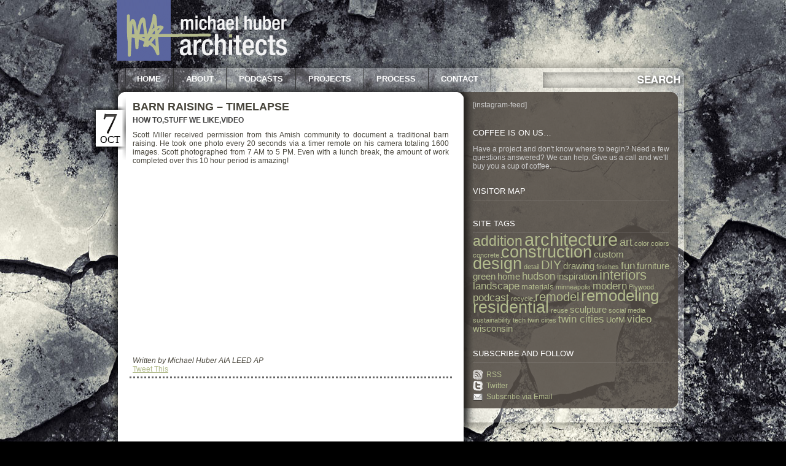

--- FILE ---
content_type: text/html; charset=UTF-8
request_url: http://www.mhuberarchitects.com/2014/10/barn-raising-timelapse/
body_size: 7764
content:
<!DOCTYPE html PUBLIC "-//W3C//DTD XHTML 1.0 Transitional//EN" "http://www.w3.org/TR/xhtml1/DTD/xhtml1-transitional.dtd">
<html xmlns="http://www.w3.org/1999/xhtml" lang="en-US" />

<head profile="http://gmpg.org/xfn/11">
<meta http-equiv="Content-Type" content="text/html; charset=UTF-8" />

<title>Michael Huber Architects  &raquo; Blog Archive   &raquo; Barn Raising &#8211; Timelapse</title>

<link rel="stylesheet" href="http://www.mhuberarchitects.com/wp-content/themes/mhuber/style.css" type="text/css" media="screen" />
<link rel="alternate" type="application/rss+xml" title="Michael Huber Architects RSS Feed" href="http://www.mhuberarchitects.com/feed/" />
<link rel="pingback" href="http://www.mhuberarchitects.com/xmlrpc.php" />
<link rel="shortcut icon" href="http://www.mhuberarchitects.com/wp-content/themes/mhuber/favicon.ico" type="image/x-icon" />

<script src="http://www.mhuberarchitects.com/wp-content/themes/mhuber/scripts/jquery.js" type="text/javascript"></script>
<script src="http://www.mhuberarchitects.com/wp-content/themes/mhuber/scripts/jquery.image.hover.js" type="text/javascript"></script>
<script src="http://www.mhuberarchitects.com/wp-content/themes/mhuber/scripts/jquery.jglycy.js" type="text/javascript"></script>
<script src="http://www.mhuberarchitects.com/wp-content/themes/mhuber/scripts/suckerfish.js" type="text/javascript"></script>

<style>body { background:#000000 url(http://www.mhuberarchitects.com/wp-content/uploads/2012/04/MHA-BG-crack-wall.jpg) repeat top center fixed;</style>
<meta name='robots' content='max-image-preview:large' />
<script type="text/javascript">
window._wpemojiSettings = {"baseUrl":"https:\/\/s.w.org\/images\/core\/emoji\/14.0.0\/72x72\/","ext":".png","svgUrl":"https:\/\/s.w.org\/images\/core\/emoji\/14.0.0\/svg\/","svgExt":".svg","source":{"concatemoji":"http:\/\/www.mhuberarchitects.com\/wp-includes\/js\/wp-emoji-release.min.js?ver=6.3.7"}};
/*! This file is auto-generated */
!function(i,n){var o,s,e;function c(e){try{var t={supportTests:e,timestamp:(new Date).valueOf()};sessionStorage.setItem(o,JSON.stringify(t))}catch(e){}}function p(e,t,n){e.clearRect(0,0,e.canvas.width,e.canvas.height),e.fillText(t,0,0);var t=new Uint32Array(e.getImageData(0,0,e.canvas.width,e.canvas.height).data),r=(e.clearRect(0,0,e.canvas.width,e.canvas.height),e.fillText(n,0,0),new Uint32Array(e.getImageData(0,0,e.canvas.width,e.canvas.height).data));return t.every(function(e,t){return e===r[t]})}function u(e,t,n){switch(t){case"flag":return n(e,"\ud83c\udff3\ufe0f\u200d\u26a7\ufe0f","\ud83c\udff3\ufe0f\u200b\u26a7\ufe0f")?!1:!n(e,"\ud83c\uddfa\ud83c\uddf3","\ud83c\uddfa\u200b\ud83c\uddf3")&&!n(e,"\ud83c\udff4\udb40\udc67\udb40\udc62\udb40\udc65\udb40\udc6e\udb40\udc67\udb40\udc7f","\ud83c\udff4\u200b\udb40\udc67\u200b\udb40\udc62\u200b\udb40\udc65\u200b\udb40\udc6e\u200b\udb40\udc67\u200b\udb40\udc7f");case"emoji":return!n(e,"\ud83e\udef1\ud83c\udffb\u200d\ud83e\udef2\ud83c\udfff","\ud83e\udef1\ud83c\udffb\u200b\ud83e\udef2\ud83c\udfff")}return!1}function f(e,t,n){var r="undefined"!=typeof WorkerGlobalScope&&self instanceof WorkerGlobalScope?new OffscreenCanvas(300,150):i.createElement("canvas"),a=r.getContext("2d",{willReadFrequently:!0}),o=(a.textBaseline="top",a.font="600 32px Arial",{});return e.forEach(function(e){o[e]=t(a,e,n)}),o}function t(e){var t=i.createElement("script");t.src=e,t.defer=!0,i.head.appendChild(t)}"undefined"!=typeof Promise&&(o="wpEmojiSettingsSupports",s=["flag","emoji"],n.supports={everything:!0,everythingExceptFlag:!0},e=new Promise(function(e){i.addEventListener("DOMContentLoaded",e,{once:!0})}),new Promise(function(t){var n=function(){try{var e=JSON.parse(sessionStorage.getItem(o));if("object"==typeof e&&"number"==typeof e.timestamp&&(new Date).valueOf()<e.timestamp+604800&&"object"==typeof e.supportTests)return e.supportTests}catch(e){}return null}();if(!n){if("undefined"!=typeof Worker&&"undefined"!=typeof OffscreenCanvas&&"undefined"!=typeof URL&&URL.createObjectURL&&"undefined"!=typeof Blob)try{var e="postMessage("+f.toString()+"("+[JSON.stringify(s),u.toString(),p.toString()].join(",")+"));",r=new Blob([e],{type:"text/javascript"}),a=new Worker(URL.createObjectURL(r),{name:"wpTestEmojiSupports"});return void(a.onmessage=function(e){c(n=e.data),a.terminate(),t(n)})}catch(e){}c(n=f(s,u,p))}t(n)}).then(function(e){for(var t in e)n.supports[t]=e[t],n.supports.everything=n.supports.everything&&n.supports[t],"flag"!==t&&(n.supports.everythingExceptFlag=n.supports.everythingExceptFlag&&n.supports[t]);n.supports.everythingExceptFlag=n.supports.everythingExceptFlag&&!n.supports.flag,n.DOMReady=!1,n.readyCallback=function(){n.DOMReady=!0}}).then(function(){return e}).then(function(){var e;n.supports.everything||(n.readyCallback(),(e=n.source||{}).concatemoji?t(e.concatemoji):e.wpemoji&&e.twemoji&&(t(e.twemoji),t(e.wpemoji)))}))}((window,document),window._wpemojiSettings);
</script>
<style type="text/css">
img.wp-smiley,
img.emoji {
	display: inline !important;
	border: none !important;
	box-shadow: none !important;
	height: 1em !important;
	width: 1em !important;
	margin: 0 0.07em !important;
	vertical-align: -0.1em !important;
	background: none !important;
	padding: 0 !important;
}
</style>
	<link rel='stylesheet' id='wp-block-library-css' href='http://www.mhuberarchitects.com/wp-includes/css/dist/block-library/style.min.css?ver=6.3.7' type='text/css' media='all' />
<style id='classic-theme-styles-inline-css' type='text/css'>
/*! This file is auto-generated */
.wp-block-button__link{color:#fff;background-color:#32373c;border-radius:9999px;box-shadow:none;text-decoration:none;padding:calc(.667em + 2px) calc(1.333em + 2px);font-size:1.125em}.wp-block-file__button{background:#32373c;color:#fff;text-decoration:none}
</style>
<style id='global-styles-inline-css' type='text/css'>
body{--wp--preset--color--black: #000000;--wp--preset--color--cyan-bluish-gray: #abb8c3;--wp--preset--color--white: #ffffff;--wp--preset--color--pale-pink: #f78da7;--wp--preset--color--vivid-red: #cf2e2e;--wp--preset--color--luminous-vivid-orange: #ff6900;--wp--preset--color--luminous-vivid-amber: #fcb900;--wp--preset--color--light-green-cyan: #7bdcb5;--wp--preset--color--vivid-green-cyan: #00d084;--wp--preset--color--pale-cyan-blue: #8ed1fc;--wp--preset--color--vivid-cyan-blue: #0693e3;--wp--preset--color--vivid-purple: #9b51e0;--wp--preset--gradient--vivid-cyan-blue-to-vivid-purple: linear-gradient(135deg,rgba(6,147,227,1) 0%,rgb(155,81,224) 100%);--wp--preset--gradient--light-green-cyan-to-vivid-green-cyan: linear-gradient(135deg,rgb(122,220,180) 0%,rgb(0,208,130) 100%);--wp--preset--gradient--luminous-vivid-amber-to-luminous-vivid-orange: linear-gradient(135deg,rgba(252,185,0,1) 0%,rgba(255,105,0,1) 100%);--wp--preset--gradient--luminous-vivid-orange-to-vivid-red: linear-gradient(135deg,rgba(255,105,0,1) 0%,rgb(207,46,46) 100%);--wp--preset--gradient--very-light-gray-to-cyan-bluish-gray: linear-gradient(135deg,rgb(238,238,238) 0%,rgb(169,184,195) 100%);--wp--preset--gradient--cool-to-warm-spectrum: linear-gradient(135deg,rgb(74,234,220) 0%,rgb(151,120,209) 20%,rgb(207,42,186) 40%,rgb(238,44,130) 60%,rgb(251,105,98) 80%,rgb(254,248,76) 100%);--wp--preset--gradient--blush-light-purple: linear-gradient(135deg,rgb(255,206,236) 0%,rgb(152,150,240) 100%);--wp--preset--gradient--blush-bordeaux: linear-gradient(135deg,rgb(254,205,165) 0%,rgb(254,45,45) 50%,rgb(107,0,62) 100%);--wp--preset--gradient--luminous-dusk: linear-gradient(135deg,rgb(255,203,112) 0%,rgb(199,81,192) 50%,rgb(65,88,208) 100%);--wp--preset--gradient--pale-ocean: linear-gradient(135deg,rgb(255,245,203) 0%,rgb(182,227,212) 50%,rgb(51,167,181) 100%);--wp--preset--gradient--electric-grass: linear-gradient(135deg,rgb(202,248,128) 0%,rgb(113,206,126) 100%);--wp--preset--gradient--midnight: linear-gradient(135deg,rgb(2,3,129) 0%,rgb(40,116,252) 100%);--wp--preset--font-size--small: 13px;--wp--preset--font-size--medium: 20px;--wp--preset--font-size--large: 36px;--wp--preset--font-size--x-large: 42px;--wp--preset--spacing--20: 0.44rem;--wp--preset--spacing--30: 0.67rem;--wp--preset--spacing--40: 1rem;--wp--preset--spacing--50: 1.5rem;--wp--preset--spacing--60: 2.25rem;--wp--preset--spacing--70: 3.38rem;--wp--preset--spacing--80: 5.06rem;--wp--preset--shadow--natural: 6px 6px 9px rgba(0, 0, 0, 0.2);--wp--preset--shadow--deep: 12px 12px 50px rgba(0, 0, 0, 0.4);--wp--preset--shadow--sharp: 6px 6px 0px rgba(0, 0, 0, 0.2);--wp--preset--shadow--outlined: 6px 6px 0px -3px rgba(255, 255, 255, 1), 6px 6px rgba(0, 0, 0, 1);--wp--preset--shadow--crisp: 6px 6px 0px rgba(0, 0, 0, 1);}:where(.is-layout-flex){gap: 0.5em;}:where(.is-layout-grid){gap: 0.5em;}body .is-layout-flow > .alignleft{float: left;margin-inline-start: 0;margin-inline-end: 2em;}body .is-layout-flow > .alignright{float: right;margin-inline-start: 2em;margin-inline-end: 0;}body .is-layout-flow > .aligncenter{margin-left: auto !important;margin-right: auto !important;}body .is-layout-constrained > .alignleft{float: left;margin-inline-start: 0;margin-inline-end: 2em;}body .is-layout-constrained > .alignright{float: right;margin-inline-start: 2em;margin-inline-end: 0;}body .is-layout-constrained > .aligncenter{margin-left: auto !important;margin-right: auto !important;}body .is-layout-constrained > :where(:not(.alignleft):not(.alignright):not(.alignfull)){max-width: var(--wp--style--global--content-size);margin-left: auto !important;margin-right: auto !important;}body .is-layout-constrained > .alignwide{max-width: var(--wp--style--global--wide-size);}body .is-layout-flex{display: flex;}body .is-layout-flex{flex-wrap: wrap;align-items: center;}body .is-layout-flex > *{margin: 0;}body .is-layout-grid{display: grid;}body .is-layout-grid > *{margin: 0;}:where(.wp-block-columns.is-layout-flex){gap: 2em;}:where(.wp-block-columns.is-layout-grid){gap: 2em;}:where(.wp-block-post-template.is-layout-flex){gap: 1.25em;}:where(.wp-block-post-template.is-layout-grid){gap: 1.25em;}.has-black-color{color: var(--wp--preset--color--black) !important;}.has-cyan-bluish-gray-color{color: var(--wp--preset--color--cyan-bluish-gray) !important;}.has-white-color{color: var(--wp--preset--color--white) !important;}.has-pale-pink-color{color: var(--wp--preset--color--pale-pink) !important;}.has-vivid-red-color{color: var(--wp--preset--color--vivid-red) !important;}.has-luminous-vivid-orange-color{color: var(--wp--preset--color--luminous-vivid-orange) !important;}.has-luminous-vivid-amber-color{color: var(--wp--preset--color--luminous-vivid-amber) !important;}.has-light-green-cyan-color{color: var(--wp--preset--color--light-green-cyan) !important;}.has-vivid-green-cyan-color{color: var(--wp--preset--color--vivid-green-cyan) !important;}.has-pale-cyan-blue-color{color: var(--wp--preset--color--pale-cyan-blue) !important;}.has-vivid-cyan-blue-color{color: var(--wp--preset--color--vivid-cyan-blue) !important;}.has-vivid-purple-color{color: var(--wp--preset--color--vivid-purple) !important;}.has-black-background-color{background-color: var(--wp--preset--color--black) !important;}.has-cyan-bluish-gray-background-color{background-color: var(--wp--preset--color--cyan-bluish-gray) !important;}.has-white-background-color{background-color: var(--wp--preset--color--white) !important;}.has-pale-pink-background-color{background-color: var(--wp--preset--color--pale-pink) !important;}.has-vivid-red-background-color{background-color: var(--wp--preset--color--vivid-red) !important;}.has-luminous-vivid-orange-background-color{background-color: var(--wp--preset--color--luminous-vivid-orange) !important;}.has-luminous-vivid-amber-background-color{background-color: var(--wp--preset--color--luminous-vivid-amber) !important;}.has-light-green-cyan-background-color{background-color: var(--wp--preset--color--light-green-cyan) !important;}.has-vivid-green-cyan-background-color{background-color: var(--wp--preset--color--vivid-green-cyan) !important;}.has-pale-cyan-blue-background-color{background-color: var(--wp--preset--color--pale-cyan-blue) !important;}.has-vivid-cyan-blue-background-color{background-color: var(--wp--preset--color--vivid-cyan-blue) !important;}.has-vivid-purple-background-color{background-color: var(--wp--preset--color--vivid-purple) !important;}.has-black-border-color{border-color: var(--wp--preset--color--black) !important;}.has-cyan-bluish-gray-border-color{border-color: var(--wp--preset--color--cyan-bluish-gray) !important;}.has-white-border-color{border-color: var(--wp--preset--color--white) !important;}.has-pale-pink-border-color{border-color: var(--wp--preset--color--pale-pink) !important;}.has-vivid-red-border-color{border-color: var(--wp--preset--color--vivid-red) !important;}.has-luminous-vivid-orange-border-color{border-color: var(--wp--preset--color--luminous-vivid-orange) !important;}.has-luminous-vivid-amber-border-color{border-color: var(--wp--preset--color--luminous-vivid-amber) !important;}.has-light-green-cyan-border-color{border-color: var(--wp--preset--color--light-green-cyan) !important;}.has-vivid-green-cyan-border-color{border-color: var(--wp--preset--color--vivid-green-cyan) !important;}.has-pale-cyan-blue-border-color{border-color: var(--wp--preset--color--pale-cyan-blue) !important;}.has-vivid-cyan-blue-border-color{border-color: var(--wp--preset--color--vivid-cyan-blue) !important;}.has-vivid-purple-border-color{border-color: var(--wp--preset--color--vivid-purple) !important;}.has-vivid-cyan-blue-to-vivid-purple-gradient-background{background: var(--wp--preset--gradient--vivid-cyan-blue-to-vivid-purple) !important;}.has-light-green-cyan-to-vivid-green-cyan-gradient-background{background: var(--wp--preset--gradient--light-green-cyan-to-vivid-green-cyan) !important;}.has-luminous-vivid-amber-to-luminous-vivid-orange-gradient-background{background: var(--wp--preset--gradient--luminous-vivid-amber-to-luminous-vivid-orange) !important;}.has-luminous-vivid-orange-to-vivid-red-gradient-background{background: var(--wp--preset--gradient--luminous-vivid-orange-to-vivid-red) !important;}.has-very-light-gray-to-cyan-bluish-gray-gradient-background{background: var(--wp--preset--gradient--very-light-gray-to-cyan-bluish-gray) !important;}.has-cool-to-warm-spectrum-gradient-background{background: var(--wp--preset--gradient--cool-to-warm-spectrum) !important;}.has-blush-light-purple-gradient-background{background: var(--wp--preset--gradient--blush-light-purple) !important;}.has-blush-bordeaux-gradient-background{background: var(--wp--preset--gradient--blush-bordeaux) !important;}.has-luminous-dusk-gradient-background{background: var(--wp--preset--gradient--luminous-dusk) !important;}.has-pale-ocean-gradient-background{background: var(--wp--preset--gradient--pale-ocean) !important;}.has-electric-grass-gradient-background{background: var(--wp--preset--gradient--electric-grass) !important;}.has-midnight-gradient-background{background: var(--wp--preset--gradient--midnight) !important;}.has-small-font-size{font-size: var(--wp--preset--font-size--small) !important;}.has-medium-font-size{font-size: var(--wp--preset--font-size--medium) !important;}.has-large-font-size{font-size: var(--wp--preset--font-size--large) !important;}.has-x-large-font-size{font-size: var(--wp--preset--font-size--x-large) !important;}
.wp-block-navigation a:where(:not(.wp-element-button)){color: inherit;}
:where(.wp-block-post-template.is-layout-flex){gap: 1.25em;}:where(.wp-block-post-template.is-layout-grid){gap: 1.25em;}
:where(.wp-block-columns.is-layout-flex){gap: 2em;}:where(.wp-block-columns.is-layout-grid){gap: 2em;}
.wp-block-pullquote{font-size: 1.5em;line-height: 1.6;}
</style>
<link rel='stylesheet' id='contact-form-7-css' href='http://www.mhuberarchitects.com/wp-content/plugins/contact-form-7/includes/css/styles.css?ver=5.6.3' type='text/css' media='all' />
<script type='text/javascript' src='https://ajax.googleapis.com/ajax/libs/prototype/1.7.1.0/prototype.js?ver=1.7.1' id='prototype-js'></script>
<script type='text/javascript' src='https://ajax.googleapis.com/ajax/libs/scriptaculous/1.9.0/scriptaculous.js?ver=1.9.0' id='scriptaculous-root-js'></script>
<script type='text/javascript' src='https://ajax.googleapis.com/ajax/libs/scriptaculous/1.9.0/effects.js?ver=1.9.0' id='scriptaculous-effects-js'></script>
<script type='text/javascript' src='http://www.mhuberarchitects.com/wp-content/plugins/lightbox-2/lightbox.js?ver=1.8' id='lightbox-js'></script>
<link rel="https://api.w.org/" href="http://www.mhuberarchitects.com/wp-json/" /><link rel="alternate" type="application/json" href="http://www.mhuberarchitects.com/wp-json/wp/v2/posts/3106" /><link rel="EditURI" type="application/rsd+xml" title="RSD" href="http://www.mhuberarchitects.com/xmlrpc.php?rsd" />
<meta name="generator" content="WordPress 6.3.7" />
<link rel="canonical" href="http://www.mhuberarchitects.com/2014/10/barn-raising-timelapse/" />
<link rel='shortlink' href='http://www.mhuberarchitects.com/?p=3106' />
<link rel="alternate" type="application/json+oembed" href="http://www.mhuberarchitects.com/wp-json/oembed/1.0/embed?url=http%3A%2F%2Fwww.mhuberarchitects.com%2F2014%2F10%2Fbarn-raising-timelapse%2F" />
<link rel="alternate" type="text/xml+oembed" href="http://www.mhuberarchitects.com/wp-json/oembed/1.0/embed?url=http%3A%2F%2Fwww.mhuberarchitects.com%2F2014%2F10%2Fbarn-raising-timelapse%2F&#038;format=xml" />

	<!-- begin lightbox scripts -->
	<script type="text/javascript">
    //<![CDATA[
    document.write('<link rel="stylesheet" href="http://www.mhuberarchitects.com/wp-content/plugins/lightbox-2/Themes/Black/lightbox.css" type="text/css" media="screen" />');
    //]]>
    </script>
	<!-- end lightbox scripts -->
		<style type="text/css" id="wp-custom-css">
			.wpcf7 form .wpcf7-response-output {
   margin: 0em 0em 2em 0em !important;
	margin-left: 0 !important;
    padding: 2em !important; 
    color: #ffffff !important;
    font-size: 18px !important; 
    background-color: #5c659b !important; 
	border: 0 !important;
	} 		</style>
			
	
<!-- Google tag (gtag.js) -->
<script async src="https://www.googletagmanager.com/gtag/js?id=G-S9KDNWPFFF"></script>
<script>
  window.dataLayer = window.dataLayer || [];
  function gtag(){dataLayer.push(arguments);}
  gtag('js', new Date());

  gtag('config', 'G-S9KDNWPFFF');
</script>
	
	
</head>
<body>

<div id="wrapper">  
	<div id="header">
			<div id="logo">
			<a href="http://www.mhuberarchitects.com/" title="Home" ><img src="/wp-content/themes/mhuber/images/logo_mhuber.png" alt="Michael Huber Architects" /></a>
		</div>
			
		<div id="navigation">
			<ul id="nav">
                <li class="page_item"><a href="http://www.mhuberarchitects.com/" title="Home">Home</a></li>
                <li class="page_item page-item-2 page_item_has_children"><a href="http://www.mhuberarchitects.com/about/">About</a></li>
<li class="page_item page-item-3125"><a href="http://www.mhuberarchitects.com/podcasts/">Podcasts</a></li>
<li class="page_item page-item-9 page_item_has_children"><a href="http://www.mhuberarchitects.com/projects/">Projects</a></li>
<li class="page_item page-item-11"><a href="http://www.mhuberarchitects.com/process/">Process</a></li>
<li class="page_item page-item-14"><a href="http://www.mhuberarchitects.com/contact/">Contact</a></li>
            </ul>
            
		</div> <!-- navigation -->
		
		<div id="sitesearch">
			<div id="searchwrap">
<form method="get" id="searchForm" action="http://www.mhuberarchitects.com/">
	<input type="text" value="" name="s" id="s" /><input id="searchsubmit" type="image" src="http://www.mhuberarchitects.com/wp-content/themes/mhuber/images/submit.gif" alt="Submit" />
</form>
</div>		</div>
	</div> <!-- header -->

<div id="content">
	<div id="main">
						
		<div class="postbox">
			<div class="day-07">
				<span class="themonth">Oct</span>
			</div>
			
			<div class="thepost" id="post-3106">

				 
				<h2><a href="http://www.mhuberarchitects.com/2014/10/barn-raising-timelapse/" title="Barn Raising &#8211; Timelapse - Click Here to Read the Rest of This Entry">Barn Raising &#8211; Timelapse</a></h2>
				
				<div class="postdets">
					<a href="http://www.mhuberarchitects.com/category/how-to/" rel="category tag">How to</a>,<a href="http://www.mhuberarchitects.com/category/stuff-we-like/" rel="category tag">Stuff we like</a>,<a href="http://www.mhuberarchitects.com/category/video/" rel="category tag">Video</a>				</div>
				
				
				<div class="postcontent">
					<p>Scott Miller received permission from this Amish community to document a traditional barn raising. He took one photo every 20 seconds via a timer remote on his camera totaling 1600 images.  Scott photographed from 7 AM to 5 PM. Even with a lunch break, the amount of work completed over this 10 hour period is amazing! </p>
<p><iframe width="520" height="292" src="//www.youtube.com/embed/AsTB0HnM6WM" frameborder="0" allowfullscreen></iframe></p>

					<em>Written by Michael Huber AIA LEED AP</em>
<br/><a href="http://twitter.com/home?status=I%27m+currently+reading+http%3A%2F%2Fwww.mhuberarchitects.com%2F2014%2F10%2Fbarn-raising-timelapse%2F">Tweet This</a><br/>
				</div>              
			</div> <!-- thepost -->
		</div> <!-- postbox -->
		
		<div class="postbox">
			<div id="comments">
			   	<!-- You can start editing here. -->
			</div>
		</div> <!-- postbox -->
		
					</div> <!-- main -->
	
	<div id="sidewrap">
	<div id="sidebar"> 
		
		<div id="text-4" class="widgetblock widget_text">			<div class="textwidget"><p>[instagram-feed]</p>
</div>
		</div><div id="text-3" class="widgetblock widget_text"><h3 class="widgettitle">Coffee is on us&#8230;</h3>			<div class="textwidget">Have a project and don't know where to begin? Need a few questions answered?  We can help. Give us a call and we'll buy you a cup of coffee.</div>
		</div><div id="text-2" class="widgetblock widget_text"><h3 class="widgettitle">Visitor Map</h3>			<div class="textwidget"><script type="text/javascript" src="http://jc.revolvermaps.com/p.js"></script><script type="text/javascript">rm2d_ki101('5','308','154','2n7spy8r5ty','007eff',0);</script></div>
		</div><div id="tag_cloud-3" class="widgetblock widget_tag_cloud"><h3 class="widgettitle">Site Tags</h3><div class="tagcloud"><a href="http://www.mhuberarchitects.com/tag/addition/" class="tag-cloud-link tag-link-52 tag-link-position-1" style="font-size: 16.927536231884pt;" aria-label="addition (14 items)">addition</a>
<a href="http://www.mhuberarchitects.com/tag/architecture/" class="tag-cloud-link tag-link-13 tag-link-position-2" style="font-size: 22pt;" aria-label="architecture (47 items)">architecture</a>
<a href="http://www.mhuberarchitects.com/tag/art/" class="tag-cloud-link tag-link-21 tag-link-position-3" style="font-size: 13.579710144928pt;" aria-label="art (6 items)">art</a>
<a href="http://www.mhuberarchitects.com/tag/color/" class="tag-cloud-link tag-link-37 tag-link-position-4" style="font-size: 8pt;" aria-label="color (1 item)">color</a>
<a href="http://www.mhuberarchitects.com/tag/colors/" class="tag-cloud-link tag-link-15 tag-link-position-5" style="font-size: 8pt;" aria-label="colors (1 item)">colors</a>
<a href="http://www.mhuberarchitects.com/tag/concrete/" class="tag-cloud-link tag-link-42 tag-link-position-6" style="font-size: 8pt;" aria-label="concrete (1 item)">concrete</a>
<a href="http://www.mhuberarchitects.com/tag/construction/" class="tag-cloud-link tag-link-47 tag-link-position-7" style="font-size: 19.971014492754pt;" aria-label="construction (29 items)">construction</a>
<a href="http://www.mhuberarchitects.com/tag/custom/" class="tag-cloud-link tag-link-50 tag-link-position-8" style="font-size: 11.04347826087pt;" aria-label="custom (3 items)">custom</a>
<a href="http://www.mhuberarchitects.com/tag/design/" class="tag-cloud-link tag-link-22 tag-link-position-9" style="font-size: 20.275362318841pt;" aria-label="design (31 items)">design</a>
<a href="http://www.mhuberarchitects.com/tag/detail/" class="tag-cloud-link tag-link-49 tag-link-position-10" style="font-size: 8pt;" aria-label="detail (1 item)">detail</a>
<a href="http://www.mhuberarchitects.com/tag/diy/" class="tag-cloud-link tag-link-24 tag-link-position-11" style="font-size: 15.101449275362pt;" aria-label="DIY (9 items)">DIY</a>
<a href="http://www.mhuberarchitects.com/tag/drawing/" class="tag-cloud-link tag-link-28 tag-link-position-12" style="font-size: 11.04347826087pt;" aria-label="drawing (3 items)">drawing</a>
<a href="http://www.mhuberarchitects.com/tag/finishes/" class="tag-cloud-link tag-link-14 tag-link-position-13" style="font-size: 8pt;" aria-label="finishes (1 item)">finishes</a>
<a href="http://www.mhuberarchitects.com/tag/fun/" class="tag-cloud-link tag-link-46 tag-link-position-14" style="font-size: 12.869565217391pt;" aria-label="fun (5 items)">fun</a>
<a href="http://www.mhuberarchitects.com/tag/furniture/" class="tag-cloud-link tag-link-31 tag-link-position-15" style="font-size: 11.04347826087pt;" aria-label="furniture (3 items)">furniture</a>
<a href="http://www.mhuberarchitects.com/tag/green/" class="tag-cloud-link tag-link-34 tag-link-position-16" style="font-size: 11.04347826087pt;" aria-label="green (3 items)">green</a>
<a href="http://www.mhuberarchitects.com/tag/home/" class="tag-cloud-link tag-link-17 tag-link-position-17" style="font-size: 11.04347826087pt;" aria-label="home (3 items)">home</a>
<a href="http://www.mhuberarchitects.com/tag/hudson/" class="tag-cloud-link tag-link-26 tag-link-position-18" style="font-size: 12.869565217391pt;" aria-label="hudson (5 items)">hudson</a>
<a href="http://www.mhuberarchitects.com/tag/inspiration-2/" class="tag-cloud-link tag-link-23 tag-link-position-19" style="font-size: 11.04347826087pt;" aria-label="inspiration (3 items)">inspiration</a>
<a href="http://www.mhuberarchitects.com/tag/interiors/" class="tag-cloud-link tag-link-36 tag-link-position-20" style="font-size: 16.217391304348pt;" aria-label="interiors (12 items)">interiors</a>
<a href="http://www.mhuberarchitects.com/tag/landscape/" class="tag-cloud-link tag-link-45 tag-link-position-21" style="font-size: 12.869565217391pt;" aria-label="landscape (5 items)">landscape</a>
<a href="http://www.mhuberarchitects.com/tag/materials/" class="tag-cloud-link tag-link-16 tag-link-position-22" style="font-size: 9.8260869565217pt;" aria-label="materials (2 items)">materials</a>
<a href="http://www.mhuberarchitects.com/tag/minneapolis/" class="tag-cloud-link tag-link-40 tag-link-position-23" style="font-size: 8pt;" aria-label="minneapolis (1 item)">minneapolis</a>
<a href="http://www.mhuberarchitects.com/tag/modern/" class="tag-cloud-link tag-link-19 tag-link-position-24" style="font-size: 12.869565217391pt;" aria-label="modern (5 items)">modern</a>
<a href="http://www.mhuberarchitects.com/tag/plywood/" class="tag-cloud-link tag-link-29 tag-link-position-25" style="font-size: 8pt;" aria-label="Plywood (1 item)">Plywood</a>
<a href="http://www.mhuberarchitects.com/tag/podcast-2/" class="tag-cloud-link tag-link-38 tag-link-position-26" style="font-size: 12.869565217391pt;" aria-label="podcast (5 items)">podcast</a>
<a href="http://www.mhuberarchitects.com/tag/recycle/" class="tag-cloud-link tag-link-33 tag-link-position-27" style="font-size: 8pt;" aria-label="recycle (1 item)">recycle</a>
<a href="http://www.mhuberarchitects.com/tag/remodel/" class="tag-cloud-link tag-link-41 tag-link-position-28" style="font-size: 15.101449275362pt;" aria-label="remodel (9 items)">remodel</a>
<a href="http://www.mhuberarchitects.com/tag/remodeling/" class="tag-cloud-link tag-link-51 tag-link-position-29" style="font-size: 19.768115942029pt;" aria-label="remodeling (28 items)">remodeling</a>
<a href="http://www.mhuberarchitects.com/tag/residential/" class="tag-cloud-link tag-link-18 tag-link-position-30" style="font-size: 19.971014492754pt;" aria-label="residential (29 items)">residential</a>
<a href="http://www.mhuberarchitects.com/tag/reuse/" class="tag-cloud-link tag-link-32 tag-link-position-31" style="font-size: 8pt;" aria-label="reuse (1 item)">reuse</a>
<a href="http://www.mhuberarchitects.com/tag/sculpture/" class="tag-cloud-link tag-link-39 tag-link-position-32" style="font-size: 11.04347826087pt;" aria-label="sculpture (3 items)">sculpture</a>
<a href="http://www.mhuberarchitects.com/tag/social-media/" class="tag-cloud-link tag-link-48 tag-link-position-33" style="font-size: 8pt;" aria-label="social media (1 item)">social media</a>
<a href="http://www.mhuberarchitects.com/tag/sustainability/" class="tag-cloud-link tag-link-35 tag-link-position-34" style="font-size: 8pt;" aria-label="sustainability (1 item)">sustainability</a>
<a href="http://www.mhuberarchitects.com/tag/tech/" class="tag-cloud-link tag-link-43 tag-link-position-35" style="font-size: 8pt;" aria-label="tech (1 item)">tech</a>
<a href="http://www.mhuberarchitects.com/tag/twin-ciites/" class="tag-cloud-link tag-link-44 tag-link-position-36" style="font-size: 8pt;" aria-label="twin ciites (1 item)">twin ciites</a>
<a href="http://www.mhuberarchitects.com/tag/twin-cities/" class="tag-cloud-link tag-link-25 tag-link-position-37" style="font-size: 12.869565217391pt;" aria-label="twin cities (5 items)">twin cities</a>
<a href="http://www.mhuberarchitects.com/tag/uofm/" class="tag-cloud-link tag-link-30 tag-link-position-38" style="font-size: 9.8260869565217pt;" aria-label="UofM (2 items)">UofM</a>
<a href="http://www.mhuberarchitects.com/tag/video-2/" class="tag-cloud-link tag-link-20 tag-link-position-39" style="font-size: 12.869565217391pt;" aria-label="video (5 items)">video</a>
<a href="http://www.mhuberarchitects.com/tag/wisconsin/" class="tag-cloud-link tag-link-27 tag-link-position-40" style="font-size: 11.04347826087pt;" aria-label="wisconsin (3 items)">wisconsin</a></div>
</div>	
			<div id="contactblock">
			<h3>Subscribe and Follow</h3>
			
			<ul class="follow">
							<li class="rss"><a href="http://www.mhuberarchitects.com/feed/" title="Subscribe">RSS</a></li>
							<li class="twitter"><a href="http://www.twitter.com/mhuberarchitect" target="_blank" title="Check out my Twitter feed">Twitter</a></li>
							<li class="feedburner"><a href="http://feedburner.google.com/fb/a/mailverify?uri=mhuberarchitects/aieG&amp;loc=en_US" target="_blank">Subscribe via Email</a></li>
			</ul>
		</div> <!-- contactblock -->
		</div> <!-- sidebar -->
</div> <!-- sidewrap -->
</div> <!-- content -->

	<div id="footer">
		
		<div id="pagenav"></div>    
	</div> <!-- footer -->
</div> <!-- wrapper -->

<script type='text/javascript' src='http://www.mhuberarchitects.com/wp-content/plugins/contact-form-7/includes/swv/js/index.js?ver=5.6.3' id='swv-js'></script>
<script type='text/javascript' id='contact-form-7-js-extra'>
/* <![CDATA[ */
var wpcf7 = {"api":{"root":"http:\/\/www.mhuberarchitects.com\/wp-json\/","namespace":"contact-form-7\/v1"}};
/* ]]> */
</script>
<script type='text/javascript' src='http://www.mhuberarchitects.com/wp-content/plugins/contact-form-7/includes/js/index.js?ver=5.6.3' id='contact-form-7-js'></script>

<!--[if IE 6]>
<script type="text/javascript"> 
	/*Load jQuery if not already loaded*/ if(typeof jQuery == 'undefined'){ document.write("<script type=\"text/javascript\"   src=\"http://ajax.googleapis.com/ajax/libs/jquery/1.3.2/jquery.min.js\"></"+"script>"); var __noconflict = true; } 
	var IE6UPDATE_OPTIONS = {
		icons_path: "http://static.ie6update.com/hosted/ie6update/images/"
	}
</script>
<script type="text/javascript" src="http://static.ie6update.com/hosted/ie6update/ie6update.js"></script>
<![endif]-->
<script type="text/javascript">

  var _gaq = _gaq || [];
  _gaq.push(['_setAccount', 'UA-19442900-1']);
  _gaq.push(['_trackPageview']);

  (function() {
    var ga = document.createElement('script'); ga.type = 'text/javascript'; ga.async = true;
    ga.src = ('https:' == document.location.protocol ? 'https://ssl' : 'http://www') + '.google-analytics.com/ga.js';
    var s = document.getElementsByTagName('script')[0]; s.parentNode.insertBefore(ga, s);
  })();

</script>
</body>
</html>

--- FILE ---
content_type: text/javascript
request_url: http://www.mhuberarchitects.com/wp-content/themes/mhuber/scripts/jquery.image.hover.js
body_size: 746
content:
/**
 *  jquery.popupt
 *  (c) 2008 Semooh (http://semooh.jp/)
 *
 *  Dual licensed under the MIT (MIT-LICENSE.txt)
 *  and GPL (GPL-LICENSE.txt) licenses.
 *
 **/
(function($){
	$.fn.extend({
		imghover: function(opt){
			return this.each(function() {
        opt = $.extend({
            prefix: '',
            suffix: '_o',
            src: '',
            btnOnly: true,
            fade: false,
            fadeSpeed: 100
          }, opt || {});

        var node = $(this);
				if(!node.is('img')&&!node.is(':image')){
          var sel = 'img,:image';
          if (opt.btnOnly) sel = 'a '+sel;
          node.find(sel).imghover(opt);
          return;
        }

        var orgImg = node.attr('src');

        var hoverImg;
        if(opt.src){
          hoverImg = opt.src;
        }else{
          hoverImg = orgImg;
          if(opt.prefix){
            var pos = hoverImg.lastIndexOf('/');
            if(pos>0){
              hoverImg = hoverImg.substr(0,pos-1)+opt.prefix+hoverImg.substr(pos-1);
            }else{
              hoverImg = opt.prefix+hoverImg;
            }
          }
          if(opt.suffix){
            var pos = hoverImg.lastIndexOf('.');
            if(pos>0){
              hoverImg = hoverImg.substr(0,pos)+opt.suffix+hoverImg.substr(pos);
            }else{
              hoverImg = hoverImg+opt.suffix;
            }
          }
        }

        if(opt.fade){
          var offset = node.offset();
          var hover = node.clone(true);
          hover.attr('src', hoverImg);
          hover.css({
            position: 'absolute',
            left: offset.left,
            top: offset.top,
            zIndex: 1000
          }).hide().insertAfter(node);
          node.mouseover(
            function(){
              var offset=node.offset();
              hover.css({left: offset.left, top: offset.top});
              hover.fadeIn(opt.fadeSpeed);
              node.fadeOut(opt.fadeSpeed,function(){node.show()});
            }
          );
          hover.mouseout(
            function(){
              node.fadeIn(opt.fadeSpeed);
              hover.fadeOut(opt.fadeSpeed);
            }
          );
        }else{
          node.hover(
            function(){node.attr('src', hoverImg)},
            function(){node.attr('src', orgImg)}
          );
        }
			});
		}
	});
})(jQuery);